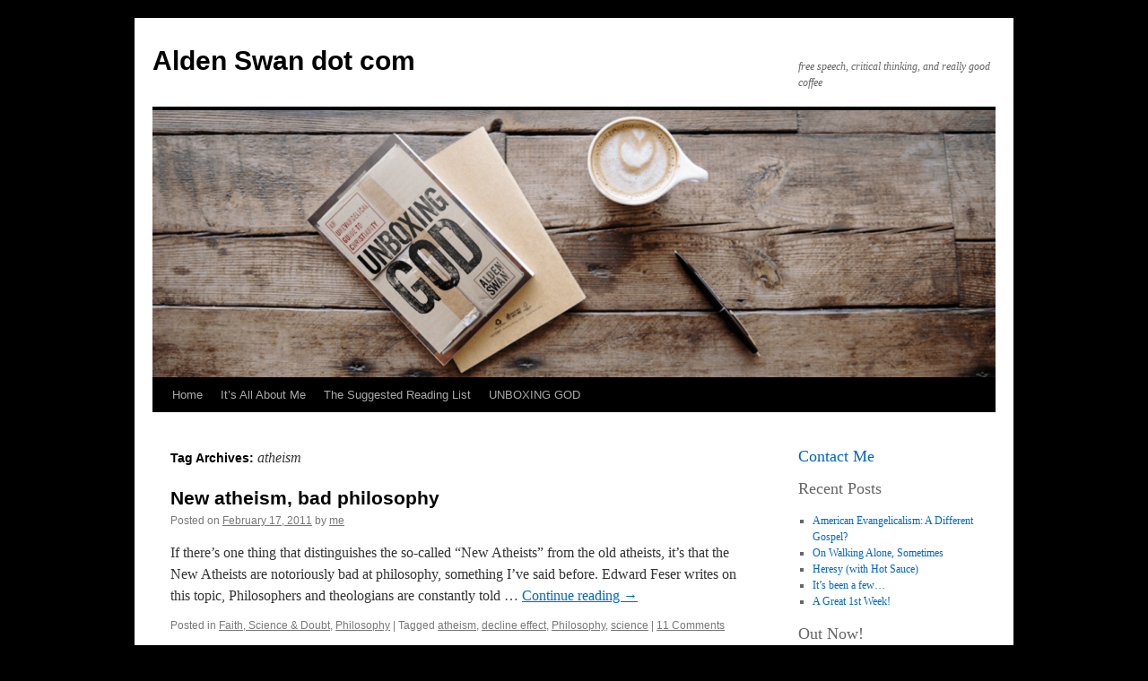

--- FILE ---
content_type: text/html; charset=UTF-8
request_url: https://aldenswan.com/tag/atheism/
body_size: 13162
content:
<!DOCTYPE html>
<html lang="en-US">
<head>
<meta charset="UTF-8" />
<title>
atheism | Alden Swan dot com	</title>
<link rel="profile" href="https://gmpg.org/xfn/11" />
<link rel="stylesheet" type="text/css" media="all" href="https://aldenswan.com/wp-content/themes/twentyten/style.css?ver=20251202" />
<link rel="pingback" href="https://aldenswan.com/xmlrpc.php">
<meta name='robots' content='max-image-preview:large' />
<meta name="robots" content="index,follow" />
<link rel="canonical" href="https://aldenswan.com/tag/atheism/" />
<meta property="og:locale" content="en_US" />
<meta property="og:type" content="object" />
<meta property="og:title" content="atheism, Alden Swan dot com" />
<meta property="og:url" content="https://aldenswan.com/tag/atheism/" />
<meta property="og:site_name" name="copyright" content="Alden Swan dot com" />
<link rel="alternate" type="application/rss+xml" title="Alden Swan dot com &raquo; Feed" href="https://aldenswan.com/feed/" />
<link rel="alternate" type="application/rss+xml" title="Alden Swan dot com &raquo; Comments Feed" href="https://aldenswan.com/comments/feed/" />
<link rel="alternate" type="application/rss+xml" title="Alden Swan dot com &raquo; atheism Tag Feed" href="https://aldenswan.com/tag/atheism/feed/" />
<style id='wp-img-auto-sizes-contain-inline-css' type='text/css'>
img:is([sizes=auto i],[sizes^="auto," i]){contain-intrinsic-size:3000px 1500px}
/*# sourceURL=wp-img-auto-sizes-contain-inline-css */
</style>
<style id='wp-emoji-styles-inline-css' type='text/css'>

	img.wp-smiley, img.emoji {
		display: inline !important;
		border: none !important;
		box-shadow: none !important;
		height: 1em !important;
		width: 1em !important;
		margin: 0 0.07em !important;
		vertical-align: -0.1em !important;
		background: none !important;
		padding: 0 !important;
	}
/*# sourceURL=wp-emoji-styles-inline-css */
</style>
<style id='wp-block-library-inline-css' type='text/css'>
:root{--wp-block-synced-color:#7a00df;--wp-block-synced-color--rgb:122,0,223;--wp-bound-block-color:var(--wp-block-synced-color);--wp-editor-canvas-background:#ddd;--wp-admin-theme-color:#007cba;--wp-admin-theme-color--rgb:0,124,186;--wp-admin-theme-color-darker-10:#006ba1;--wp-admin-theme-color-darker-10--rgb:0,107,160.5;--wp-admin-theme-color-darker-20:#005a87;--wp-admin-theme-color-darker-20--rgb:0,90,135;--wp-admin-border-width-focus:2px}@media (min-resolution:192dpi){:root{--wp-admin-border-width-focus:1.5px}}.wp-element-button{cursor:pointer}:root .has-very-light-gray-background-color{background-color:#eee}:root .has-very-dark-gray-background-color{background-color:#313131}:root .has-very-light-gray-color{color:#eee}:root .has-very-dark-gray-color{color:#313131}:root .has-vivid-green-cyan-to-vivid-cyan-blue-gradient-background{background:linear-gradient(135deg,#00d084,#0693e3)}:root .has-purple-crush-gradient-background{background:linear-gradient(135deg,#34e2e4,#4721fb 50%,#ab1dfe)}:root .has-hazy-dawn-gradient-background{background:linear-gradient(135deg,#faaca8,#dad0ec)}:root .has-subdued-olive-gradient-background{background:linear-gradient(135deg,#fafae1,#67a671)}:root .has-atomic-cream-gradient-background{background:linear-gradient(135deg,#fdd79a,#004a59)}:root .has-nightshade-gradient-background{background:linear-gradient(135deg,#330968,#31cdcf)}:root .has-midnight-gradient-background{background:linear-gradient(135deg,#020381,#2874fc)}:root{--wp--preset--font-size--normal:16px;--wp--preset--font-size--huge:42px}.has-regular-font-size{font-size:1em}.has-larger-font-size{font-size:2.625em}.has-normal-font-size{font-size:var(--wp--preset--font-size--normal)}.has-huge-font-size{font-size:var(--wp--preset--font-size--huge)}.has-text-align-center{text-align:center}.has-text-align-left{text-align:left}.has-text-align-right{text-align:right}.has-fit-text{white-space:nowrap!important}#end-resizable-editor-section{display:none}.aligncenter{clear:both}.items-justified-left{justify-content:flex-start}.items-justified-center{justify-content:center}.items-justified-right{justify-content:flex-end}.items-justified-space-between{justify-content:space-between}.screen-reader-text{border:0;clip-path:inset(50%);height:1px;margin:-1px;overflow:hidden;padding:0;position:absolute;width:1px;word-wrap:normal!important}.screen-reader-text:focus{background-color:#ddd;clip-path:none;color:#444;display:block;font-size:1em;height:auto;left:5px;line-height:normal;padding:15px 23px 14px;text-decoration:none;top:5px;width:auto;z-index:100000}html :where(.has-border-color){border-style:solid}html :where([style*=border-top-color]){border-top-style:solid}html :where([style*=border-right-color]){border-right-style:solid}html :where([style*=border-bottom-color]){border-bottom-style:solid}html :where([style*=border-left-color]){border-left-style:solid}html :where([style*=border-width]){border-style:solid}html :where([style*=border-top-width]){border-top-style:solid}html :where([style*=border-right-width]){border-right-style:solid}html :where([style*=border-bottom-width]){border-bottom-style:solid}html :where([style*=border-left-width]){border-left-style:solid}html :where(img[class*=wp-image-]){height:auto;max-width:100%}:where(figure){margin:0 0 1em}html :where(.is-position-sticky){--wp-admin--admin-bar--position-offset:var(--wp-admin--admin-bar--height,0px)}@media screen and (max-width:600px){html :where(.is-position-sticky){--wp-admin--admin-bar--position-offset:0px}}

/*# sourceURL=wp-block-library-inline-css */
</style><style id='wp-block-categories-inline-css' type='text/css'>
.wp-block-categories{box-sizing:border-box}.wp-block-categories.alignleft{margin-right:2em}.wp-block-categories.alignright{margin-left:2em}.wp-block-categories.wp-block-categories-dropdown.aligncenter{text-align:center}.wp-block-categories .wp-block-categories__label{display:block;width:100%}
/*# sourceURL=https://aldenswan.com/wp-includes/blocks/categories/style.min.css */
</style>
<style id='wp-block-heading-inline-css' type='text/css'>
h1:where(.wp-block-heading).has-background,h2:where(.wp-block-heading).has-background,h3:where(.wp-block-heading).has-background,h4:where(.wp-block-heading).has-background,h5:where(.wp-block-heading).has-background,h6:where(.wp-block-heading).has-background{padding:1.25em 2.375em}h1.has-text-align-left[style*=writing-mode]:where([style*=vertical-lr]),h1.has-text-align-right[style*=writing-mode]:where([style*=vertical-rl]),h2.has-text-align-left[style*=writing-mode]:where([style*=vertical-lr]),h2.has-text-align-right[style*=writing-mode]:where([style*=vertical-rl]),h3.has-text-align-left[style*=writing-mode]:where([style*=vertical-lr]),h3.has-text-align-right[style*=writing-mode]:where([style*=vertical-rl]),h4.has-text-align-left[style*=writing-mode]:where([style*=vertical-lr]),h4.has-text-align-right[style*=writing-mode]:where([style*=vertical-rl]),h5.has-text-align-left[style*=writing-mode]:where([style*=vertical-lr]),h5.has-text-align-right[style*=writing-mode]:where([style*=vertical-rl]),h6.has-text-align-left[style*=writing-mode]:where([style*=vertical-lr]),h6.has-text-align-right[style*=writing-mode]:where([style*=vertical-rl]){rotate:180deg}
/*# sourceURL=https://aldenswan.com/wp-includes/blocks/heading/style.min.css */
</style>
<style id='wp-block-image-inline-css' type='text/css'>
.wp-block-image>a,.wp-block-image>figure>a{display:inline-block}.wp-block-image img{box-sizing:border-box;height:auto;max-width:100%;vertical-align:bottom}@media not (prefers-reduced-motion){.wp-block-image img.hide{visibility:hidden}.wp-block-image img.show{animation:show-content-image .4s}}.wp-block-image[style*=border-radius] img,.wp-block-image[style*=border-radius]>a{border-radius:inherit}.wp-block-image.has-custom-border img{box-sizing:border-box}.wp-block-image.aligncenter{text-align:center}.wp-block-image.alignfull>a,.wp-block-image.alignwide>a{width:100%}.wp-block-image.alignfull img,.wp-block-image.alignwide img{height:auto;width:100%}.wp-block-image .aligncenter,.wp-block-image .alignleft,.wp-block-image .alignright,.wp-block-image.aligncenter,.wp-block-image.alignleft,.wp-block-image.alignright{display:table}.wp-block-image .aligncenter>figcaption,.wp-block-image .alignleft>figcaption,.wp-block-image .alignright>figcaption,.wp-block-image.aligncenter>figcaption,.wp-block-image.alignleft>figcaption,.wp-block-image.alignright>figcaption{caption-side:bottom;display:table-caption}.wp-block-image .alignleft{float:left;margin:.5em 1em .5em 0}.wp-block-image .alignright{float:right;margin:.5em 0 .5em 1em}.wp-block-image .aligncenter{margin-left:auto;margin-right:auto}.wp-block-image :where(figcaption){margin-bottom:1em;margin-top:.5em}.wp-block-image.is-style-circle-mask img{border-radius:9999px}@supports ((-webkit-mask-image:none) or (mask-image:none)) or (-webkit-mask-image:none){.wp-block-image.is-style-circle-mask img{border-radius:0;-webkit-mask-image:url('data:image/svg+xml;utf8,<svg viewBox="0 0 100 100" xmlns="http://www.w3.org/2000/svg"><circle cx="50" cy="50" r="50"/></svg>');mask-image:url('data:image/svg+xml;utf8,<svg viewBox="0 0 100 100" xmlns="http://www.w3.org/2000/svg"><circle cx="50" cy="50" r="50"/></svg>');mask-mode:alpha;-webkit-mask-position:center;mask-position:center;-webkit-mask-repeat:no-repeat;mask-repeat:no-repeat;-webkit-mask-size:contain;mask-size:contain}}:root :where(.wp-block-image.is-style-rounded img,.wp-block-image .is-style-rounded img){border-radius:9999px}.wp-block-image figure{margin:0}.wp-lightbox-container{display:flex;flex-direction:column;position:relative}.wp-lightbox-container img{cursor:zoom-in}.wp-lightbox-container img:hover+button{opacity:1}.wp-lightbox-container button{align-items:center;backdrop-filter:blur(16px) saturate(180%);background-color:#5a5a5a40;border:none;border-radius:4px;cursor:zoom-in;display:flex;height:20px;justify-content:center;opacity:0;padding:0;position:absolute;right:16px;text-align:center;top:16px;width:20px;z-index:100}@media not (prefers-reduced-motion){.wp-lightbox-container button{transition:opacity .2s ease}}.wp-lightbox-container button:focus-visible{outline:3px auto #5a5a5a40;outline:3px auto -webkit-focus-ring-color;outline-offset:3px}.wp-lightbox-container button:hover{cursor:pointer;opacity:1}.wp-lightbox-container button:focus{opacity:1}.wp-lightbox-container button:focus,.wp-lightbox-container button:hover,.wp-lightbox-container button:not(:hover):not(:active):not(.has-background){background-color:#5a5a5a40;border:none}.wp-lightbox-overlay{box-sizing:border-box;cursor:zoom-out;height:100vh;left:0;overflow:hidden;position:fixed;top:0;visibility:hidden;width:100%;z-index:100000}.wp-lightbox-overlay .close-button{align-items:center;cursor:pointer;display:flex;justify-content:center;min-height:40px;min-width:40px;padding:0;position:absolute;right:calc(env(safe-area-inset-right) + 16px);top:calc(env(safe-area-inset-top) + 16px);z-index:5000000}.wp-lightbox-overlay .close-button:focus,.wp-lightbox-overlay .close-button:hover,.wp-lightbox-overlay .close-button:not(:hover):not(:active):not(.has-background){background:none;border:none}.wp-lightbox-overlay .lightbox-image-container{height:var(--wp--lightbox-container-height);left:50%;overflow:hidden;position:absolute;top:50%;transform:translate(-50%,-50%);transform-origin:top left;width:var(--wp--lightbox-container-width);z-index:9999999999}.wp-lightbox-overlay .wp-block-image{align-items:center;box-sizing:border-box;display:flex;height:100%;justify-content:center;margin:0;position:relative;transform-origin:0 0;width:100%;z-index:3000000}.wp-lightbox-overlay .wp-block-image img{height:var(--wp--lightbox-image-height);min-height:var(--wp--lightbox-image-height);min-width:var(--wp--lightbox-image-width);width:var(--wp--lightbox-image-width)}.wp-lightbox-overlay .wp-block-image figcaption{display:none}.wp-lightbox-overlay button{background:none;border:none}.wp-lightbox-overlay .scrim{background-color:#fff;height:100%;opacity:.9;position:absolute;width:100%;z-index:2000000}.wp-lightbox-overlay.active{visibility:visible}@media not (prefers-reduced-motion){.wp-lightbox-overlay.active{animation:turn-on-visibility .25s both}.wp-lightbox-overlay.active img{animation:turn-on-visibility .35s both}.wp-lightbox-overlay.show-closing-animation:not(.active){animation:turn-off-visibility .35s both}.wp-lightbox-overlay.show-closing-animation:not(.active) img{animation:turn-off-visibility .25s both}.wp-lightbox-overlay.zoom.active{animation:none;opacity:1;visibility:visible}.wp-lightbox-overlay.zoom.active .lightbox-image-container{animation:lightbox-zoom-in .4s}.wp-lightbox-overlay.zoom.active .lightbox-image-container img{animation:none}.wp-lightbox-overlay.zoom.active .scrim{animation:turn-on-visibility .4s forwards}.wp-lightbox-overlay.zoom.show-closing-animation:not(.active){animation:none}.wp-lightbox-overlay.zoom.show-closing-animation:not(.active) .lightbox-image-container{animation:lightbox-zoom-out .4s}.wp-lightbox-overlay.zoom.show-closing-animation:not(.active) .lightbox-image-container img{animation:none}.wp-lightbox-overlay.zoom.show-closing-animation:not(.active) .scrim{animation:turn-off-visibility .4s forwards}}@keyframes show-content-image{0%{visibility:hidden}99%{visibility:hidden}to{visibility:visible}}@keyframes turn-on-visibility{0%{opacity:0}to{opacity:1}}@keyframes turn-off-visibility{0%{opacity:1;visibility:visible}99%{opacity:0;visibility:visible}to{opacity:0;visibility:hidden}}@keyframes lightbox-zoom-in{0%{transform:translate(calc((-100vw + var(--wp--lightbox-scrollbar-width))/2 + var(--wp--lightbox-initial-left-position)),calc(-50vh + var(--wp--lightbox-initial-top-position))) scale(var(--wp--lightbox-scale))}to{transform:translate(-50%,-50%) scale(1)}}@keyframes lightbox-zoom-out{0%{transform:translate(-50%,-50%) scale(1);visibility:visible}99%{visibility:visible}to{transform:translate(calc((-100vw + var(--wp--lightbox-scrollbar-width))/2 + var(--wp--lightbox-initial-left-position)),calc(-50vh + var(--wp--lightbox-initial-top-position))) scale(var(--wp--lightbox-scale));visibility:hidden}}
/*# sourceURL=https://aldenswan.com/wp-includes/blocks/image/style.min.css */
</style>
<style id='wp-block-image-theme-inline-css' type='text/css'>
:root :where(.wp-block-image figcaption){color:#555;font-size:13px;text-align:center}.is-dark-theme :root :where(.wp-block-image figcaption){color:#ffffffa6}.wp-block-image{margin:0 0 1em}
/*# sourceURL=https://aldenswan.com/wp-includes/blocks/image/theme.min.css */
</style>
<style id='wp-block-latest-posts-inline-css' type='text/css'>
.wp-block-latest-posts{box-sizing:border-box}.wp-block-latest-posts.alignleft{margin-right:2em}.wp-block-latest-posts.alignright{margin-left:2em}.wp-block-latest-posts.wp-block-latest-posts__list{list-style:none}.wp-block-latest-posts.wp-block-latest-posts__list li{clear:both;overflow-wrap:break-word}.wp-block-latest-posts.is-grid{display:flex;flex-wrap:wrap}.wp-block-latest-posts.is-grid li{margin:0 1.25em 1.25em 0;width:100%}@media (min-width:600px){.wp-block-latest-posts.columns-2 li{width:calc(50% - .625em)}.wp-block-latest-posts.columns-2 li:nth-child(2n){margin-right:0}.wp-block-latest-posts.columns-3 li{width:calc(33.33333% - .83333em)}.wp-block-latest-posts.columns-3 li:nth-child(3n){margin-right:0}.wp-block-latest-posts.columns-4 li{width:calc(25% - .9375em)}.wp-block-latest-posts.columns-4 li:nth-child(4n){margin-right:0}.wp-block-latest-posts.columns-5 li{width:calc(20% - 1em)}.wp-block-latest-posts.columns-5 li:nth-child(5n){margin-right:0}.wp-block-latest-posts.columns-6 li{width:calc(16.66667% - 1.04167em)}.wp-block-latest-posts.columns-6 li:nth-child(6n){margin-right:0}}:root :where(.wp-block-latest-posts.is-grid){padding:0}:root :where(.wp-block-latest-posts.wp-block-latest-posts__list){padding-left:0}.wp-block-latest-posts__post-author,.wp-block-latest-posts__post-date{display:block;font-size:.8125em}.wp-block-latest-posts__post-excerpt,.wp-block-latest-posts__post-full-content{margin-bottom:1em;margin-top:.5em}.wp-block-latest-posts__featured-image a{display:inline-block}.wp-block-latest-posts__featured-image img{height:auto;max-width:100%;width:auto}.wp-block-latest-posts__featured-image.alignleft{float:left;margin-right:1em}.wp-block-latest-posts__featured-image.alignright{float:right;margin-left:1em}.wp-block-latest-posts__featured-image.aligncenter{margin-bottom:1em;text-align:center}
/*# sourceURL=https://aldenswan.com/wp-includes/blocks/latest-posts/style.min.css */
</style>
<style id='wp-block-paragraph-inline-css' type='text/css'>
.is-small-text{font-size:.875em}.is-regular-text{font-size:1em}.is-large-text{font-size:2.25em}.is-larger-text{font-size:3em}.has-drop-cap:not(:focus):first-letter{float:left;font-size:8.4em;font-style:normal;font-weight:100;line-height:.68;margin:.05em .1em 0 0;text-transform:uppercase}body.rtl .has-drop-cap:not(:focus):first-letter{float:none;margin-left:.1em}p.has-drop-cap.has-background{overflow:hidden}:root :where(p.has-background){padding:1.25em 2.375em}:where(p.has-text-color:not(.has-link-color)) a{color:inherit}p.has-text-align-left[style*="writing-mode:vertical-lr"],p.has-text-align-right[style*="writing-mode:vertical-rl"]{rotate:180deg}
/*# sourceURL=https://aldenswan.com/wp-includes/blocks/paragraph/style.min.css */
</style>
<style id='global-styles-inline-css' type='text/css'>
:root{--wp--preset--aspect-ratio--square: 1;--wp--preset--aspect-ratio--4-3: 4/3;--wp--preset--aspect-ratio--3-4: 3/4;--wp--preset--aspect-ratio--3-2: 3/2;--wp--preset--aspect-ratio--2-3: 2/3;--wp--preset--aspect-ratio--16-9: 16/9;--wp--preset--aspect-ratio--9-16: 9/16;--wp--preset--color--black: #000;--wp--preset--color--cyan-bluish-gray: #abb8c3;--wp--preset--color--white: #fff;--wp--preset--color--pale-pink: #f78da7;--wp--preset--color--vivid-red: #cf2e2e;--wp--preset--color--luminous-vivid-orange: #ff6900;--wp--preset--color--luminous-vivid-amber: #fcb900;--wp--preset--color--light-green-cyan: #7bdcb5;--wp--preset--color--vivid-green-cyan: #00d084;--wp--preset--color--pale-cyan-blue: #8ed1fc;--wp--preset--color--vivid-cyan-blue: #0693e3;--wp--preset--color--vivid-purple: #9b51e0;--wp--preset--color--blue: #0066cc;--wp--preset--color--medium-gray: #666;--wp--preset--color--light-gray: #f1f1f1;--wp--preset--gradient--vivid-cyan-blue-to-vivid-purple: linear-gradient(135deg,rgb(6,147,227) 0%,rgb(155,81,224) 100%);--wp--preset--gradient--light-green-cyan-to-vivid-green-cyan: linear-gradient(135deg,rgb(122,220,180) 0%,rgb(0,208,130) 100%);--wp--preset--gradient--luminous-vivid-amber-to-luminous-vivid-orange: linear-gradient(135deg,rgb(252,185,0) 0%,rgb(255,105,0) 100%);--wp--preset--gradient--luminous-vivid-orange-to-vivid-red: linear-gradient(135deg,rgb(255,105,0) 0%,rgb(207,46,46) 100%);--wp--preset--gradient--very-light-gray-to-cyan-bluish-gray: linear-gradient(135deg,rgb(238,238,238) 0%,rgb(169,184,195) 100%);--wp--preset--gradient--cool-to-warm-spectrum: linear-gradient(135deg,rgb(74,234,220) 0%,rgb(151,120,209) 20%,rgb(207,42,186) 40%,rgb(238,44,130) 60%,rgb(251,105,98) 80%,rgb(254,248,76) 100%);--wp--preset--gradient--blush-light-purple: linear-gradient(135deg,rgb(255,206,236) 0%,rgb(152,150,240) 100%);--wp--preset--gradient--blush-bordeaux: linear-gradient(135deg,rgb(254,205,165) 0%,rgb(254,45,45) 50%,rgb(107,0,62) 100%);--wp--preset--gradient--luminous-dusk: linear-gradient(135deg,rgb(255,203,112) 0%,rgb(199,81,192) 50%,rgb(65,88,208) 100%);--wp--preset--gradient--pale-ocean: linear-gradient(135deg,rgb(255,245,203) 0%,rgb(182,227,212) 50%,rgb(51,167,181) 100%);--wp--preset--gradient--electric-grass: linear-gradient(135deg,rgb(202,248,128) 0%,rgb(113,206,126) 100%);--wp--preset--gradient--midnight: linear-gradient(135deg,rgb(2,3,129) 0%,rgb(40,116,252) 100%);--wp--preset--font-size--small: 13px;--wp--preset--font-size--medium: 20px;--wp--preset--font-size--large: 36px;--wp--preset--font-size--x-large: 42px;--wp--preset--spacing--20: 0.44rem;--wp--preset--spacing--30: 0.67rem;--wp--preset--spacing--40: 1rem;--wp--preset--spacing--50: 1.5rem;--wp--preset--spacing--60: 2.25rem;--wp--preset--spacing--70: 3.38rem;--wp--preset--spacing--80: 5.06rem;--wp--preset--shadow--natural: 6px 6px 9px rgba(0, 0, 0, 0.2);--wp--preset--shadow--deep: 12px 12px 50px rgba(0, 0, 0, 0.4);--wp--preset--shadow--sharp: 6px 6px 0px rgba(0, 0, 0, 0.2);--wp--preset--shadow--outlined: 6px 6px 0px -3px rgb(255, 255, 255), 6px 6px rgb(0, 0, 0);--wp--preset--shadow--crisp: 6px 6px 0px rgb(0, 0, 0);}:where(.is-layout-flex){gap: 0.5em;}:where(.is-layout-grid){gap: 0.5em;}body .is-layout-flex{display: flex;}.is-layout-flex{flex-wrap: wrap;align-items: center;}.is-layout-flex > :is(*, div){margin: 0;}body .is-layout-grid{display: grid;}.is-layout-grid > :is(*, div){margin: 0;}:where(.wp-block-columns.is-layout-flex){gap: 2em;}:where(.wp-block-columns.is-layout-grid){gap: 2em;}:where(.wp-block-post-template.is-layout-flex){gap: 1.25em;}:where(.wp-block-post-template.is-layout-grid){gap: 1.25em;}.has-black-color{color: var(--wp--preset--color--black) !important;}.has-cyan-bluish-gray-color{color: var(--wp--preset--color--cyan-bluish-gray) !important;}.has-white-color{color: var(--wp--preset--color--white) !important;}.has-pale-pink-color{color: var(--wp--preset--color--pale-pink) !important;}.has-vivid-red-color{color: var(--wp--preset--color--vivid-red) !important;}.has-luminous-vivid-orange-color{color: var(--wp--preset--color--luminous-vivid-orange) !important;}.has-luminous-vivid-amber-color{color: var(--wp--preset--color--luminous-vivid-amber) !important;}.has-light-green-cyan-color{color: var(--wp--preset--color--light-green-cyan) !important;}.has-vivid-green-cyan-color{color: var(--wp--preset--color--vivid-green-cyan) !important;}.has-pale-cyan-blue-color{color: var(--wp--preset--color--pale-cyan-blue) !important;}.has-vivid-cyan-blue-color{color: var(--wp--preset--color--vivid-cyan-blue) !important;}.has-vivid-purple-color{color: var(--wp--preset--color--vivid-purple) !important;}.has-black-background-color{background-color: var(--wp--preset--color--black) !important;}.has-cyan-bluish-gray-background-color{background-color: var(--wp--preset--color--cyan-bluish-gray) !important;}.has-white-background-color{background-color: var(--wp--preset--color--white) !important;}.has-pale-pink-background-color{background-color: var(--wp--preset--color--pale-pink) !important;}.has-vivid-red-background-color{background-color: var(--wp--preset--color--vivid-red) !important;}.has-luminous-vivid-orange-background-color{background-color: var(--wp--preset--color--luminous-vivid-orange) !important;}.has-luminous-vivid-amber-background-color{background-color: var(--wp--preset--color--luminous-vivid-amber) !important;}.has-light-green-cyan-background-color{background-color: var(--wp--preset--color--light-green-cyan) !important;}.has-vivid-green-cyan-background-color{background-color: var(--wp--preset--color--vivid-green-cyan) !important;}.has-pale-cyan-blue-background-color{background-color: var(--wp--preset--color--pale-cyan-blue) !important;}.has-vivid-cyan-blue-background-color{background-color: var(--wp--preset--color--vivid-cyan-blue) !important;}.has-vivid-purple-background-color{background-color: var(--wp--preset--color--vivid-purple) !important;}.has-black-border-color{border-color: var(--wp--preset--color--black) !important;}.has-cyan-bluish-gray-border-color{border-color: var(--wp--preset--color--cyan-bluish-gray) !important;}.has-white-border-color{border-color: var(--wp--preset--color--white) !important;}.has-pale-pink-border-color{border-color: var(--wp--preset--color--pale-pink) !important;}.has-vivid-red-border-color{border-color: var(--wp--preset--color--vivid-red) !important;}.has-luminous-vivid-orange-border-color{border-color: var(--wp--preset--color--luminous-vivid-orange) !important;}.has-luminous-vivid-amber-border-color{border-color: var(--wp--preset--color--luminous-vivid-amber) !important;}.has-light-green-cyan-border-color{border-color: var(--wp--preset--color--light-green-cyan) !important;}.has-vivid-green-cyan-border-color{border-color: var(--wp--preset--color--vivid-green-cyan) !important;}.has-pale-cyan-blue-border-color{border-color: var(--wp--preset--color--pale-cyan-blue) !important;}.has-vivid-cyan-blue-border-color{border-color: var(--wp--preset--color--vivid-cyan-blue) !important;}.has-vivid-purple-border-color{border-color: var(--wp--preset--color--vivid-purple) !important;}.has-vivid-cyan-blue-to-vivid-purple-gradient-background{background: var(--wp--preset--gradient--vivid-cyan-blue-to-vivid-purple) !important;}.has-light-green-cyan-to-vivid-green-cyan-gradient-background{background: var(--wp--preset--gradient--light-green-cyan-to-vivid-green-cyan) !important;}.has-luminous-vivid-amber-to-luminous-vivid-orange-gradient-background{background: var(--wp--preset--gradient--luminous-vivid-amber-to-luminous-vivid-orange) !important;}.has-luminous-vivid-orange-to-vivid-red-gradient-background{background: var(--wp--preset--gradient--luminous-vivid-orange-to-vivid-red) !important;}.has-very-light-gray-to-cyan-bluish-gray-gradient-background{background: var(--wp--preset--gradient--very-light-gray-to-cyan-bluish-gray) !important;}.has-cool-to-warm-spectrum-gradient-background{background: var(--wp--preset--gradient--cool-to-warm-spectrum) !important;}.has-blush-light-purple-gradient-background{background: var(--wp--preset--gradient--blush-light-purple) !important;}.has-blush-bordeaux-gradient-background{background: var(--wp--preset--gradient--blush-bordeaux) !important;}.has-luminous-dusk-gradient-background{background: var(--wp--preset--gradient--luminous-dusk) !important;}.has-pale-ocean-gradient-background{background: var(--wp--preset--gradient--pale-ocean) !important;}.has-electric-grass-gradient-background{background: var(--wp--preset--gradient--electric-grass) !important;}.has-midnight-gradient-background{background: var(--wp--preset--gradient--midnight) !important;}.has-small-font-size{font-size: var(--wp--preset--font-size--small) !important;}.has-medium-font-size{font-size: var(--wp--preset--font-size--medium) !important;}.has-large-font-size{font-size: var(--wp--preset--font-size--large) !important;}.has-x-large-font-size{font-size: var(--wp--preset--font-size--x-large) !important;}
/*# sourceURL=global-styles-inline-css */
</style>

<style id='classic-theme-styles-inline-css' type='text/css'>
/*! This file is auto-generated */
.wp-block-button__link{color:#fff;background-color:#32373c;border-radius:9999px;box-shadow:none;text-decoration:none;padding:calc(.667em + 2px) calc(1.333em + 2px);font-size:1.125em}.wp-block-file__button{background:#32373c;color:#fff;text-decoration:none}
/*# sourceURL=/wp-includes/css/classic-themes.min.css */
</style>
<link rel='stylesheet' id='SFSImainCss-css' href='https://aldenswan.com/wp-content/plugins/ultimate-social-media-icons/css/sfsi-style.css?ver=2.9.6' type='text/css' media='all' />
<link rel='stylesheet' id='twentyten-block-style-css' href='https://aldenswan.com/wp-content/themes/twentyten/blocks.css?ver=20250220' type='text/css' media='all' />
<script type="text/javascript" src="https://aldenswan.com/wp-includes/js/jquery/jquery.min.js?ver=3.7.1" id="jquery-core-js"></script>
<script type="text/javascript" src="https://aldenswan.com/wp-includes/js/jquery/jquery-migrate.min.js?ver=3.4.1" id="jquery-migrate-js"></script>
<link rel="https://api.w.org/" href="https://aldenswan.com/wp-json/" /><link rel="alternate" title="JSON" type="application/json" href="https://aldenswan.com/wp-json/wp/v2/tags/36" /><link rel="EditURI" type="application/rsd+xml" title="RSD" href="https://aldenswan.com/xmlrpc.php?rsd" />
<meta name="generator" content="WordPress 6.9" />
<meta name="follow.[base64]" content="1KpSxU2H3V77S0bU6Htr"/><style type="text/css" id="custom-background-css">
body.custom-background { background-color: #000000; }
</style>
	</head>

<body class="archive tag tag-atheism tag-36 custom-background wp-theme-twentyten sfsi_actvite_theme_default">
<div id="wrapper" class="hfeed">
		<a href="#content" class="screen-reader-text skip-link">Skip to content</a>
	<div id="header">
		<div id="masthead">
			<div id="branding" role="banner">
									<div id="site-title">
						<span>
							<a href="https://aldenswan.com/" rel="home" >Alden Swan dot com</a>
						</span>
					</div>
										<div id="site-description">free speech, critical thinking, and really good coffee</div>
					<img src="https://aldenswan.com/wp-content/uploads/2024/07/cropped-new-header.png" width="940" height="298" alt="Alden Swan dot com" srcset="https://aldenswan.com/wp-content/uploads/2024/07/cropped-new-header.png 940w, https://aldenswan.com/wp-content/uploads/2024/07/cropped-new-header-300x95.png 300w, https://aldenswan.com/wp-content/uploads/2024/07/cropped-new-header-768x243.png 768w" sizes="(max-width: 940px) 100vw, 940px" decoding="async" fetchpriority="high" />			</div><!-- #branding -->

			<div id="access" role="navigation">
				<div class="menu"><ul>
<li ><a href="https://aldenswan.com/">Home</a></li><li class="page_item page-item-64"><a href="https://aldenswan.com/its-all-about-me/">It&#8217;s All About Me</a></li>
<li class="page_item page-item-2372"><a href="https://aldenswan.com/the-suggested-reading-list/">The Suggested Reading List</a></li>
<li class="page_item page-item-3345"><a href="https://aldenswan.com/unboxing-god/">UNBOXING GOD</a></li>
</ul></div>
			</div><!-- #access -->
		</div><!-- #masthead -->
	</div><!-- #header -->

	<div id="main">

		<div id="container">
			<div id="content" role="main">

				<h1 class="page-title">
				Tag Archives: <span>atheism</span>				</h1>

				
	<div id="nav-above" class="navigation">
			<div class="nav-previous"><a href="https://aldenswan.com/tag/atheism/page/2/" ><span class="meta-nav">&larr;</span> Older posts</a></div>
	
		</div><!-- #nav-above -->



	
			<div id="post-1647" class="post-1647 post type-post status-publish format-standard hentry category-faith-science-doubt category-philosophy tag-atheism tag-decline-effect tag-philosophy tag-science">
			<h2 class="entry-title"><a href="https://aldenswan.com/new-atheism-bad-philosophy/" rel="bookmark">New atheism, bad philosophy</a></h2>

			<div class="entry-meta">
				<span class="meta-prep meta-prep-author">Posted on</span> <a href="https://aldenswan.com/new-atheism-bad-philosophy/" title="8:56 am" rel="bookmark"><span class="entry-date">February 17, 2011</span></a> <span class="meta-sep">by</span> <span class="author vcard"><a class="url fn n" href="https://aldenswan.com/author/me/" title="View all posts by me">me</a></span>			</div><!-- .entry-meta -->

					<div class="entry-summary">
				<p>If there&#8217;s one thing that distinguishes the so-called &#8220;New Atheists&#8221; from the old atheists, it&#8217;s that the New Atheists are notoriously bad at philosophy, something I&#8217;ve said before. Edward Feser writes on this topic, Philosophers and theologians are constantly told &hellip; <a href="https://aldenswan.com/new-atheism-bad-philosophy/">Continue reading <span class="meta-nav">&rarr;</span></a></p>
			</div><!-- .entry-summary -->
	
			<div class="entry-utility">
									<span class="cat-links">
						<span class="entry-utility-prep entry-utility-prep-cat-links">Posted in</span> <a href="https://aldenswan.com/category/faith-science-doubt/" rel="category tag">Faith, Science &amp; Doubt</a>, <a href="https://aldenswan.com/category/philosophy/" rel="category tag">Philosophy</a>					</span>
					<span class="meta-sep">|</span>
				
								<span class="tag-links">
					<span class="entry-utility-prep entry-utility-prep-tag-links">Tagged</span> <a href="https://aldenswan.com/tag/atheism/" rel="tag">atheism</a>, <a href="https://aldenswan.com/tag/decline-effect/" rel="tag">decline effect</a>, <a href="https://aldenswan.com/tag/philosophy/" rel="tag">Philosophy</a>, <a href="https://aldenswan.com/tag/science/" rel="tag">science</a>				</span>
				<span class="meta-sep">|</span>
				
				<span class="comments-link"><a href="https://aldenswan.com/new-atheism-bad-philosophy/#comments">11 Comments</a></span>

							</div><!-- .entry-utility -->
		</div><!-- #post-1647 -->

		
	

	
			<div id="post-1398" class="post-1398 post type-post status-publish format-standard hentry category-faith-science-doubt tag-atheism tag-causality tag-christianity tag-faith tag-fallacy tag-godel tag-hume tag-kant tag-loftus tag-modernism tag-otf tag-stephen-hawking">
			<h2 class="entry-title"><a href="https://aldenswan.com/a-little-philosophical-diversion/" rel="bookmark">A little philosophical diversion: Why the Outsider Test for Faith fails</a></h2>

			<div class="entry-meta">
				<span class="meta-prep meta-prep-author">Posted on</span> <a href="https://aldenswan.com/a-little-philosophical-diversion/" title="8:11 am" rel="bookmark"><span class="entry-date">September 24, 2010</span></a> <span class="meta-sep">by</span> <span class="author vcard"><a class="url fn n" href="https://aldenswan.com/author/me/" title="View all posts by me">me</a></span>			</div><!-- .entry-meta -->

					<div class="entry-summary">
				<p>Okay, every once in a while I just have to comment on the ridiculous nature of certain atheists&#8217; attempts to appear superior to people who don&#8217;t think &#8220;faith&#8221; is a bad word. I really should just unsubscribe to the Debunking &hellip; <a href="https://aldenswan.com/a-little-philosophical-diversion/">Continue reading <span class="meta-nav">&rarr;</span></a></p>
			</div><!-- .entry-summary -->
	
			<div class="entry-utility">
									<span class="cat-links">
						<span class="entry-utility-prep entry-utility-prep-cat-links">Posted in</span> <a href="https://aldenswan.com/category/faith-science-doubt/" rel="category tag">Faith, Science &amp; Doubt</a>					</span>
					<span class="meta-sep">|</span>
				
								<span class="tag-links">
					<span class="entry-utility-prep entry-utility-prep-tag-links">Tagged</span> <a href="https://aldenswan.com/tag/atheism/" rel="tag">atheism</a>, <a href="https://aldenswan.com/tag/causality/" rel="tag">causality</a>, <a href="https://aldenswan.com/tag/christianity/" rel="tag">Christianity</a>, <a href="https://aldenswan.com/tag/faith/" rel="tag">faith</a>, <a href="https://aldenswan.com/tag/fallacy/" rel="tag">fallacy</a>, <a href="https://aldenswan.com/tag/godel/" rel="tag">godel</a>, <a href="https://aldenswan.com/tag/hume/" rel="tag">hume</a>, <a href="https://aldenswan.com/tag/kant/" rel="tag">kant</a>, <a href="https://aldenswan.com/tag/loftus/" rel="tag">loftus</a>, <a href="https://aldenswan.com/tag/modernism/" rel="tag">modernism</a>, <a href="https://aldenswan.com/tag/otf/" rel="tag">OTF</a>, <a href="https://aldenswan.com/tag/stephen-hawking/" rel="tag">stephen hawking</a>				</span>
				<span class="meta-sep">|</span>
				
				<span class="comments-link"><a href="https://aldenswan.com/a-little-philosophical-diversion/#comments">3 Comments</a></span>

							</div><!-- .entry-utility -->
		</div><!-- #post-1398 -->

		
	

	
			<div id="post-1258" class="post-1258 post type-post status-publish format-standard hentry category-faith-science-doubt category-romans-122 tag-atheism tag-atheist tag-romans-122 tag-secular tag-stupidity">
			<h2 class="entry-title"><a href="https://aldenswan.com/romans-122-proven-once-again/" rel="bookmark">Romans 1:22 proven once again.</a></h2>

			<div class="entry-meta">
				<span class="meta-prep meta-prep-author">Posted on</span> <a href="https://aldenswan.com/romans-122-proven-once-again/" title="1:36 pm" rel="bookmark"><span class="entry-date">May 27, 2010</span></a> <span class="meta-sep">by</span> <span class="author vcard"><a class="url fn n" href="https://aldenswan.com/author/me/" title="View all posts by me">me</a></span>			</div><!-- .entry-meta -->

					<div class="entry-summary">
				<p>I look at it this way. If science disappeared from human memory, we would soon be living in caves again. If theology disappeared from human memory, no one would notice. Thanks to Debunking Christianity, which seems to post one incredibly &hellip; <a href="https://aldenswan.com/romans-122-proven-once-again/">Continue reading <span class="meta-nav">&rarr;</span></a></p>
			</div><!-- .entry-summary -->
	
			<div class="entry-utility">
									<span class="cat-links">
						<span class="entry-utility-prep entry-utility-prep-cat-links">Posted in</span> <a href="https://aldenswan.com/category/faith-science-doubt/" rel="category tag">Faith, Science &amp; Doubt</a>, <a href="https://aldenswan.com/category/romans-122/" rel="category tag">Romans 1:22</a>					</span>
					<span class="meta-sep">|</span>
				
								<span class="tag-links">
					<span class="entry-utility-prep entry-utility-prep-tag-links">Tagged</span> <a href="https://aldenswan.com/tag/atheism/" rel="tag">atheism</a>, <a href="https://aldenswan.com/tag/atheist/" rel="tag">atheist</a>, <a href="https://aldenswan.com/tag/romans-122/" rel="tag">Romans 1:22</a>, <a href="https://aldenswan.com/tag/secular/" rel="tag">secular</a>, <a href="https://aldenswan.com/tag/stupidity/" rel="tag">stupidity</a>				</span>
				<span class="meta-sep">|</span>
				
				<span class="comments-link"><a href="https://aldenswan.com/romans-122-proven-once-again/#comments">14 Comments</a></span>

							</div><!-- .entry-utility -->
		</div><!-- #post-1258 -->

		
	

	
			<div id="post-1157" class="post-1157 post type-post status-publish format-standard hentry category-faith-science-doubt tag-atheism tag-christianity tag-loftus tag-questions tag-stupid">
			<h2 class="entry-title"><a href="https://aldenswan.com/there-are-stupid-questions-2/" rel="bookmark">There <em>Are</em> Stupid Questions</a></h2>

			<div class="entry-meta">
				<span class="meta-prep meta-prep-author">Posted on</span> <a href="https://aldenswan.com/there-are-stupid-questions-2/" title="1:40 pm" rel="bookmark"><span class="entry-date">March 20, 2010</span></a> <span class="meta-sep">by</span> <span class="author vcard"><a class="url fn n" href="https://aldenswan.com/author/me/" title="View all posts by me">me</a></span>			</div><!-- .entry-meta -->

					<div class="entry-summary">
				<p>From Debunking Christianity: Tell us. What would you believe? THAT is the question. My claim is that biblical criticism is an undercutting defeater for what Christians believe such that without the Bible they would become agnostics and then afterward possibly &hellip; <a href="https://aldenswan.com/there-are-stupid-questions-2/">Continue reading <span class="meta-nav">&rarr;</span></a></p>
			</div><!-- .entry-summary -->
	
			<div class="entry-utility">
									<span class="cat-links">
						<span class="entry-utility-prep entry-utility-prep-cat-links">Posted in</span> <a href="https://aldenswan.com/category/faith-science-doubt/" rel="category tag">Faith, Science &amp; Doubt</a>					</span>
					<span class="meta-sep">|</span>
				
								<span class="tag-links">
					<span class="entry-utility-prep entry-utility-prep-tag-links">Tagged</span> <a href="https://aldenswan.com/tag/atheism/" rel="tag">atheism</a>, <a href="https://aldenswan.com/tag/christianity/" rel="tag">Christianity</a>, <a href="https://aldenswan.com/tag/loftus/" rel="tag">loftus</a>, <a href="https://aldenswan.com/tag/questions/" rel="tag">questions</a>, <a href="https://aldenswan.com/tag/stupid/" rel="tag">stupid</a>				</span>
				<span class="meta-sep">|</span>
				
				<span class="comments-link"><a href="https://aldenswan.com/there-are-stupid-questions-2/#comments">5 Comments</a></span>

							</div><!-- .entry-utility -->
		</div><!-- #post-1157 -->

		
	

				<div id="nav-below" class="navigation">
									<div class="nav-previous"><a href="https://aldenswan.com/tag/atheism/page/2/" ><span class="meta-nav">&larr;</span> Older posts</a></div>
				
								</div><!-- #nav-below -->
			</div><!-- #content -->
		</div><!-- #container -->


		<div id="primary" class="widget-area" role="complementary">
			<ul class="xoxo">

<li id="block-10" class="widget-container widget_block">
<h2 class="wp-block-heading"><a href="mailto:alden@aldenswan.com">Contact Me</a></h2>
</li><li id="block-8" class="widget-container widget_block">
<h2 class="wp-block-heading">Recent Posts</h2>
</li><li id="block-6" class="widget-container widget_block widget_recent_entries"><ul class="wp-block-latest-posts__list wp-block-latest-posts"><li><a class="wp-block-latest-posts__post-title" href="https://aldenswan.com/american-evangelicalism-a-different-gospel/">American Evangelicalism: A Different Gospel?</a></li>
<li><a class="wp-block-latest-posts__post-title" href="https://aldenswan.com/on-walking-alone-sometimes/">On Walking Alone, Sometimes</a></li>
<li><a class="wp-block-latest-posts__post-title" href="https://aldenswan.com/heresy-with-hot-sauce/">Heresy (with Hot Sauce)</a></li>
<li><a class="wp-block-latest-posts__post-title" href="https://aldenswan.com/its-been-a-few/">It&#8217;s been a few&#8230;</a></li>
<li><a class="wp-block-latest-posts__post-title" href="https://aldenswan.com/a-great-1st-week/">A Great 1st Week!</a></li>
</ul></li><li id="block-14" class="widget-container widget_block">
<h2 class="wp-block-heading">Out Now!</h2>
</li><li id="block-12" class="widget-container widget_block widget_media_image">
<figure class="wp-block-image size-large is-resized"><a href="https://books2read.com/UnboxingGod"><img loading="lazy" decoding="async" width="673" height="1024" src="https://aldenswan.com/wp-content/uploads/2024/10/UnboxingGod_FINALcvr-673x1024.jpg" alt="" class="wp-image-3285" style="width:233px;height:auto" srcset="https://aldenswan.com/wp-content/uploads/2024/10/UnboxingGod_FINALcvr-673x1024.jpg 673w, https://aldenswan.com/wp-content/uploads/2024/10/UnboxingGod_FINALcvr-197x300.jpg 197w, https://aldenswan.com/wp-content/uploads/2024/10/UnboxingGod_FINALcvr-768x1169.jpg 768w, https://aldenswan.com/wp-content/uploads/2024/10/UnboxingGod_FINALcvr-1009x1536.jpg 1009w, https://aldenswan.com/wp-content/uploads/2024/10/UnboxingGod_FINALcvr-1346x2048.jpg 1346w, https://aldenswan.com/wp-content/uploads/2024/10/UnboxingGod_FINALcvr-scaled.jpg 1682w" sizes="auto, (max-width: 673px) 100vw, 673px" /></a><figcaption class="wp-element-caption"><strong><a href="https://books2read.com/UnboxingGod">Order your copy today!</a></strong></figcaption></figure>
</li><li id="block-11" class="widget-container widget_block">
<h2 class="wp-block-heading">Categories</h2>
</li><li id="block-7" class="widget-container widget_block widget_categories"><ul class="wp-block-categories-list wp-block-categories">	<li class="cat-item cat-item-748"><a href="https://aldenswan.com/category/banjo/">Banjo</a>
</li>
	<li class="cat-item cat-item-236"><a href="https://aldenswan.com/category/business/">Business</a>
</li>
	<li class="cat-item cat-item-3"><a href="https://aldenswan.com/category/church/">Church</a>
</li>
	<li class="cat-item cat-item-23"><a href="https://aldenswan.com/category/eldredge/">Eldredge</a>
</li>
	<li class="cat-item cat-item-24"><a href="https://aldenswan.com/category/philosophy/epistemology-philosophy/">Epistemology</a>
</li>
	<li class="cat-item cat-item-479"><a href="https://aldenswan.com/category/church/exploring-the-twain/">Exploring the Twain</a>
</li>
	<li class="cat-item cat-item-222"><a href="https://aldenswan.com/category/faith-science-doubt/">Faith, Science &amp; Doubt</a>
</li>
	<li class="cat-item cat-item-5"><a href="https://aldenswan.com/category/fiction/">Fiction</a>
</li>
	<li class="cat-item cat-item-721"><a href="https://aldenswan.com/category/the-gospel-uncensored/good-news/">Good News</a>
</li>
	<li class="cat-item cat-item-6"><a href="https://aldenswan.com/category/humor-andor-sarcasm/">Humor and/or Sarcasm</a>
</li>
	<li class="cat-item cat-item-7"><a href="https://aldenswan.com/category/letter-to-a-christian-nation/">Letter to a Christian Nation</a>
</li>
	<li class="cat-item cat-item-8"><a href="https://aldenswan.com/category/liberal-logic/">Liberal Logic</a>
</li>
	<li class="cat-item cat-item-9"><a href="https://aldenswan.com/category/my-own-personal-religion/">My Own Personal Religion</a>
</li>
	<li class="cat-item cat-item-747"><a href="https://aldenswan.com/category/the-gospel-uncensored/law-gospel/">New Covenant Law</a>
</li>
	<li class="cat-item cat-item-10"><a href="https://aldenswan.com/category/nt-wright/">NT Wright</a>
</li>
	<li class="cat-item cat-item-11"><a href="https://aldenswan.com/category/philosophy/">Philosophy</a>
</li>
	<li class="cat-item cat-item-12"><a href="https://aldenswan.com/category/photography/">Photography</a>
</li>
	<li class="cat-item cat-item-223"><a href="https://aldenswan.com/category/politicscurrent-events/">Politics/Current Events</a>
</li>
	<li class="cat-item cat-item-221"><a href="https://aldenswan.com/category/random-thoughts/">Random Thoughts</a>
</li>
	<li class="cat-item cat-item-15"><a href="https://aldenswan.com/category/reviews/">Reviews</a>
</li>
	<li class="cat-item cat-item-317"><a href="https://aldenswan.com/category/romans-122/">Romans 1:22</a>
</li>
	<li class="cat-item cat-item-224"><a href="https://aldenswan.com/category/spiritual-stuff/">Spiritual stuff</a>
</li>
	<li class="cat-item cat-item-17"><a href="https://aldenswan.com/category/church/the-call/">The Call</a>
</li>
	<li class="cat-item cat-item-18"><a href="https://aldenswan.com/category/the-daniel-amos-chronicles/">The Daniel Amos Chronicles</a>
</li>
	<li class="cat-item cat-item-19"><a href="https://aldenswan.com/category/the-freedom-of-speech-awards/">The Freedom of Speech Awards</a>
</li>
	<li class="cat-item cat-item-20"><a href="https://aldenswan.com/category/the-ghana-experience/">The Ghana Experience</a>
</li>
	<li class="cat-item cat-item-764"><a href="https://aldenswan.com/category/the-gospel/">The Gospel</a>
</li>
	<li class="cat-item cat-item-372"><a href="https://aldenswan.com/category/the-gospel-uncensored/">The Gospel Uncensored</a>
</li>
	<li class="cat-item cat-item-243"><a href="https://aldenswan.com/category/church/the-liturgy/">The Liturgy</a>
</li>
	<li class="cat-item cat-item-225"><a href="https://aldenswan.com/category/theological-musings/">Theological Musings</a>
</li>
	<li class="cat-item cat-item-628"><a href="https://aldenswan.com/category/my-childhood-god/">This I know</a>
</li>
	<li class="cat-item cat-item-749"><a href="https://aldenswan.com/category/thoughts-on-tribalism/">Thoughts on Tribalism</a>
</li>
	<li class="cat-item cat-item-759"><a href="https://aldenswan.com/category/unboxing-god/">Unboxing God</a>
</li>
	<li class="cat-item cat-item-1"><a href="https://aldenswan.com/category/uncategorized/">Uncategorized</a>
</li>
	<li class="cat-item cat-item-22"><a href="https://aldenswan.com/category/webber/">Webber</a>
</li>
</ul></li><li id="block-9" class="widget-container widget_block">
<h2 class="wp-block-heading"></h2>
</li><li id="block-15" class="widget-container widget_block widget_text">
<p></p>
</li>			</ul>
		</div><!-- #primary .widget-area -->


		<div id="secondary" class="widget-area" role="complementary">
			<ul class="xoxo">
				<li id="meta-5" class="widget-container widget_meta"><h3 class="widget-title">Meta</h3>
		<ul>
						<li><a href="https://aldenswan.com/wp-login.php">Log in</a></li>
			<li><a href="https://aldenswan.com/feed/">Entries feed</a></li>
			<li><a href="https://aldenswan.com/comments/feed/">Comments feed</a></li>

			<li><a href="https://wordpress.org/">WordPress.org</a></li>
		</ul>

		</li>			</ul>
		</div><!-- #secondary .widget-area -->

	</div><!-- #main -->

	<div id="footer" role="contentinfo">
		<div id="colophon">



			<div id="site-info">
				<a href="https://aldenswan.com/" rel="home">
					Alden Swan dot com				</a>
							</div><!-- #site-info -->

			<div id="site-generator">
								<a href="https://wordpress.org/" class="imprint" title="Semantic Personal Publishing Platform">
					Proudly powered by WordPress.				</a>
			</div><!-- #site-generator -->

		</div><!-- #colophon -->
	</div><!-- #footer -->

</div><!-- #wrapper -->

<script type="speculationrules">
{"prefetch":[{"source":"document","where":{"and":[{"href_matches":"/*"},{"not":{"href_matches":["/wp-*.php","/wp-admin/*","/wp-content/uploads/*","/wp-content/*","/wp-content/plugins/*","/wp-content/themes/twentyten/*","/*\\?(.+)"]}},{"not":{"selector_matches":"a[rel~=\"nofollow\"]"}},{"not":{"selector_matches":".no-prefetch, .no-prefetch a"}}]},"eagerness":"conservative"}]}
</script>
                <!--facebook like and share js -->
                <div id="fb-root"></div>
                <script>
                    (function(d, s, id) {
                        var js, fjs = d.getElementsByTagName(s)[0];
                        if (d.getElementById(id)) return;
                        js = d.createElement(s);
                        js.id = id;
                        js.src = "https://connect.facebook.net/en_US/sdk.js#xfbml=1&version=v3.2";
                        fjs.parentNode.insertBefore(js, fjs);
                    }(document, 'script', 'facebook-jssdk'));
                </script>
                <script>
window.addEventListener('sfsi_functions_loaded', function() {
    if (typeof sfsi_responsive_toggle == 'function') {
        sfsi_responsive_toggle(0);
        // console.log('sfsi_responsive_toggle');

    }
})
</script>
    <script>
        window.addEventListener('sfsi_functions_loaded', function () {
            if (typeof sfsi_plugin_version == 'function') {
                sfsi_plugin_version(2.77);
            }
        });

        function sfsi_processfurther(ref) {
            var feed_id = '[base64]';
            var feedtype = 8;
            var email = jQuery(ref).find('input[name="email"]').val();
            var filter = /^(([^<>()[\]\\.,;:\s@\"]+(\.[^<>()[\]\\.,;:\s@\"]+)*)|(\".+\"))@((\[[0-9]{1,3}\.[0-9]{1,3}\.[0-9]{1,3}\.[0-9]{1,3}\])|(([a-zA-Z\-0-9]+\.)+[a-zA-Z]{2,}))$/;
            if ((email != "Enter your email") && (filter.test(email))) {
                if (feedtype == "8") {
                    var url = "https://api.follow.it/subscription-form/" + feed_id + "/" + feedtype;
                    window.open(url, "popupwindow", "scrollbars=yes,width=1080,height=760");
                    return true;
                }
            } else {
                alert("Please enter email address");
                jQuery(ref).find('input[name="email"]').focus();
                return false;
            }
        }
    </script>
    <style type="text/css" aria-selected="true">
        .sfsi_subscribe_Popinner {
             width: 100% !important;

            height: auto !important;

         padding: 18px 0px !important;

            background-color: #ffffff !important;
        }

        .sfsi_subscribe_Popinner form {
            margin: 0 20px !important;
        }

        .sfsi_subscribe_Popinner h5 {
            font-family: Helvetica,Arial,sans-serif !important;

             font-weight: bold !important;   color:#000000 !important; font-size: 16px !important;   text-align:center !important; margin: 0 0 10px !important;
            padding: 0 !important;
        }

        .sfsi_subscription_form_field {
            margin: 5px 0 !important;
            width: 100% !important;
            display: inline-flex;
            display: -webkit-inline-flex;
        }

        .sfsi_subscription_form_field input {
            width: 100% !important;
            padding: 10px 0px !important;
        }

        .sfsi_subscribe_Popinner input[type=email] {
         font-family: Helvetica,Arial,sans-serif !important;   font-style:normal !important;  color: #000000 !important;   font-size:14px !important; text-align: center !important;        }

        .sfsi_subscribe_Popinner input[type=email]::-webkit-input-placeholder {

         font-family: Helvetica,Arial,sans-serif !important;   font-style:normal !important;  color:#000000 !important; font-size: 14px !important;   text-align:center !important;        }

        .sfsi_subscribe_Popinner input[type=email]:-moz-placeholder {
            /* Firefox 18- */
         font-family: Helvetica,Arial,sans-serif !important;   font-style:normal !important;   color:#000000 !important; font-size: 14px !important;   text-align:center !important;
        }

        .sfsi_subscribe_Popinner input[type=email]::-moz-placeholder {
            /* Firefox 19+ */
         font-family: Helvetica,Arial,sans-serif !important;   font-style: normal !important;
              color:#000000 !important; font-size: 14px !important;   text-align:center !important;        }

        .sfsi_subscribe_Popinner input[type=email]:-ms-input-placeholder {

            font-family: Helvetica,Arial,sans-serif !important;  font-style:normal !important;  color: #000000 !important;  font-size:14px !important;
         text-align: center !important;        }

        .sfsi_subscribe_Popinner input[type=submit] {

         font-family: Helvetica,Arial,sans-serif !important;   font-weight: bold !important;   color:#000000 !important; font-size: 16px !important;   text-align:center !important; background-color: #dedede !important;        }

                .sfsi_shortcode_container {
            float: left;
        }

        .sfsi_shortcode_container .norm_row .sfsi_wDiv {
            position: relative !important;
        }

        .sfsi_shortcode_container .sfsi_holders {
            display: none;
        }

            </style>

    <script type="text/javascript" src="https://aldenswan.com/wp-includes/js/jquery/ui/core.min.js?ver=1.13.3" id="jquery-ui-core-js"></script>
<script type="text/javascript" src="https://aldenswan.com/wp-content/plugins/ultimate-social-media-icons/js/shuffle/modernizr.custom.min.js?ver=6.9" id="SFSIjqueryModernizr-js"></script>
<script type="text/javascript" src="https://aldenswan.com/wp-content/plugins/ultimate-social-media-icons/js/shuffle/jquery.shuffle.min.js?ver=6.9" id="SFSIjqueryShuffle-js"></script>
<script type="text/javascript" src="https://aldenswan.com/wp-content/plugins/ultimate-social-media-icons/js/shuffle/random-shuffle-min.js?ver=6.9" id="SFSIjqueryrandom-shuffle-js"></script>
<script type="text/javascript" id="SFSICustomJs-js-extra">
/* <![CDATA[ */
var sfsi_icon_ajax_object = {"nonce":"be67b3d4c8","ajax_url":"https://aldenswan.com/wp-admin/admin-ajax.php","plugin_url":"https://aldenswan.com/wp-content/plugins/ultimate-social-media-icons/"};
//# sourceURL=SFSICustomJs-js-extra
/* ]]> */
</script>
<script type="text/javascript" src="https://aldenswan.com/wp-content/plugins/ultimate-social-media-icons/js/custom.js?ver=2.9.6" id="SFSICustomJs-js"></script>
<script id="wp-emoji-settings" type="application/json">
{"baseUrl":"https://s.w.org/images/core/emoji/17.0.2/72x72/","ext":".png","svgUrl":"https://s.w.org/images/core/emoji/17.0.2/svg/","svgExt":".svg","source":{"concatemoji":"https://aldenswan.com/wp-includes/js/wp-emoji-release.min.js?ver=6.9"}}
</script>
<script type="module">
/* <![CDATA[ */
/*! This file is auto-generated */
const a=JSON.parse(document.getElementById("wp-emoji-settings").textContent),o=(window._wpemojiSettings=a,"wpEmojiSettingsSupports"),s=["flag","emoji"];function i(e){try{var t={supportTests:e,timestamp:(new Date).valueOf()};sessionStorage.setItem(o,JSON.stringify(t))}catch(e){}}function c(e,t,n){e.clearRect(0,0,e.canvas.width,e.canvas.height),e.fillText(t,0,0);t=new Uint32Array(e.getImageData(0,0,e.canvas.width,e.canvas.height).data);e.clearRect(0,0,e.canvas.width,e.canvas.height),e.fillText(n,0,0);const a=new Uint32Array(e.getImageData(0,0,e.canvas.width,e.canvas.height).data);return t.every((e,t)=>e===a[t])}function p(e,t){e.clearRect(0,0,e.canvas.width,e.canvas.height),e.fillText(t,0,0);var n=e.getImageData(16,16,1,1);for(let e=0;e<n.data.length;e++)if(0!==n.data[e])return!1;return!0}function u(e,t,n,a){switch(t){case"flag":return n(e,"\ud83c\udff3\ufe0f\u200d\u26a7\ufe0f","\ud83c\udff3\ufe0f\u200b\u26a7\ufe0f")?!1:!n(e,"\ud83c\udde8\ud83c\uddf6","\ud83c\udde8\u200b\ud83c\uddf6")&&!n(e,"\ud83c\udff4\udb40\udc67\udb40\udc62\udb40\udc65\udb40\udc6e\udb40\udc67\udb40\udc7f","\ud83c\udff4\u200b\udb40\udc67\u200b\udb40\udc62\u200b\udb40\udc65\u200b\udb40\udc6e\u200b\udb40\udc67\u200b\udb40\udc7f");case"emoji":return!a(e,"\ud83e\u1fac8")}return!1}function f(e,t,n,a){let r;const o=(r="undefined"!=typeof WorkerGlobalScope&&self instanceof WorkerGlobalScope?new OffscreenCanvas(300,150):document.createElement("canvas")).getContext("2d",{willReadFrequently:!0}),s=(o.textBaseline="top",o.font="600 32px Arial",{});return e.forEach(e=>{s[e]=t(o,e,n,a)}),s}function r(e){var t=document.createElement("script");t.src=e,t.defer=!0,document.head.appendChild(t)}a.supports={everything:!0,everythingExceptFlag:!0},new Promise(t=>{let n=function(){try{var e=JSON.parse(sessionStorage.getItem(o));if("object"==typeof e&&"number"==typeof e.timestamp&&(new Date).valueOf()<e.timestamp+604800&&"object"==typeof e.supportTests)return e.supportTests}catch(e){}return null}();if(!n){if("undefined"!=typeof Worker&&"undefined"!=typeof OffscreenCanvas&&"undefined"!=typeof URL&&URL.createObjectURL&&"undefined"!=typeof Blob)try{var e="postMessage("+f.toString()+"("+[JSON.stringify(s),u.toString(),c.toString(),p.toString()].join(",")+"));",a=new Blob([e],{type:"text/javascript"});const r=new Worker(URL.createObjectURL(a),{name:"wpTestEmojiSupports"});return void(r.onmessage=e=>{i(n=e.data),r.terminate(),t(n)})}catch(e){}i(n=f(s,u,c,p))}t(n)}).then(e=>{for(const n in e)a.supports[n]=e[n],a.supports.everything=a.supports.everything&&a.supports[n],"flag"!==n&&(a.supports.everythingExceptFlag=a.supports.everythingExceptFlag&&a.supports[n]);var t;a.supports.everythingExceptFlag=a.supports.everythingExceptFlag&&!a.supports.flag,a.supports.everything||((t=a.source||{}).concatemoji?r(t.concatemoji):t.wpemoji&&t.twemoji&&(r(t.twemoji),r(t.wpemoji)))});
//# sourceURL=https://aldenswan.com/wp-includes/js/wp-emoji-loader.min.js
/* ]]> */
</script>
</body>
</html>
